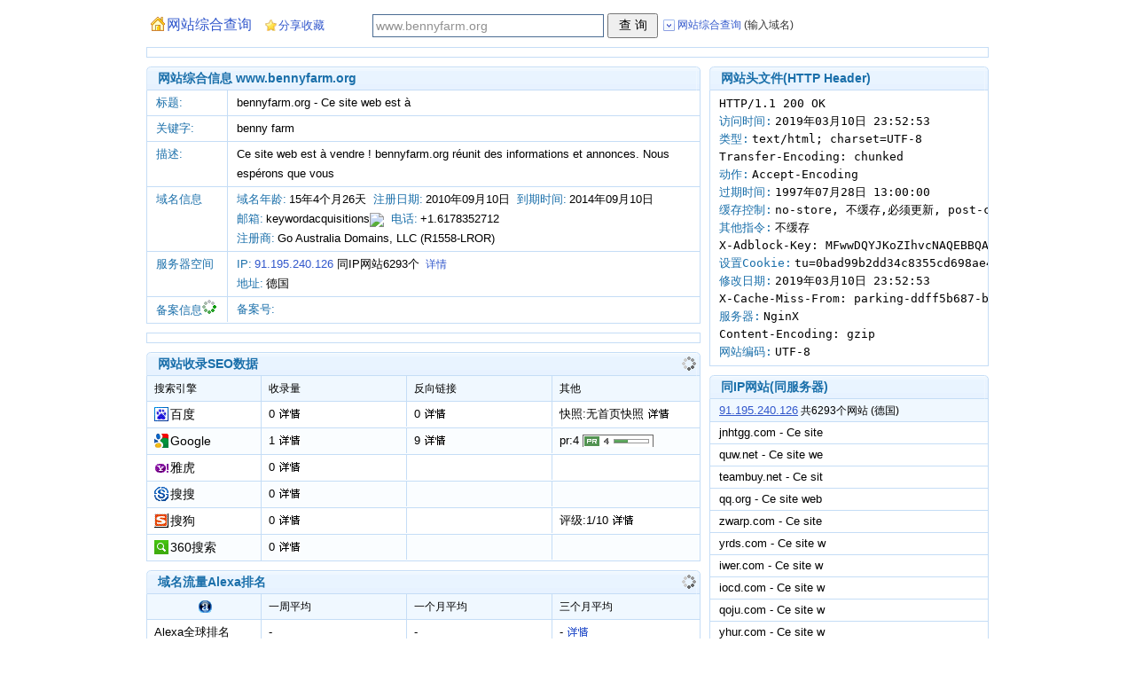

--- FILE ---
content_type: text/html; charset=utf-8
request_url: http://www.seocxw.com/www..bennyfarm..org
body_size: 7120
content:
<!DOCTYPE html PUBLIC "-//W3C//DTD XHTML 1.0 Transitional//EN" "http://www.w3.org/TR/xhtml1/DTD/xhtml1-transitional.dtd">
<html xmlns="http://www.w3.org/1999/xhtml">
<head>
<meta http-equiv="Content-Type" content="text/html; charset=utf-8" />
<title>www.bennyfarm.org PR:4 bennyfarm.org &nbspCe site web est  - 网站综合信息查询</title>
<link href="/style/w.css" type="text/css" rel="stylesheet" />
<script src="/style/w.js" type="text/javascript" charset="utf-8"></script>
<script>adsljc();pagearr['a']='site';pagearr['q1atid']='a0i1o3s2u6ul',pagearr['q2atid']='a0j0qjv8y0z2',pagearr['q1']='bennyfarm.org',pagearr['q2']='www.bennyfarm.org';pagearr['newqatid']='';ggss4rd();</script>
<base target="_blank">
</head>
<body>
<div class="div_main">
  <div class="div_form1">
    <div id="div_form1_1"><a href="/" target="_self" title="返回首页" class="icos ico_home">网站综合查询</a></div>
    <div class="div_form1_2"><input type="text" id="q" value="www.bennyfarm.org" /><input type="button" value="查 询" id="f1_sb" /><span id="tNT"></span><ul id="tMenu"></ul></div>
    <div id="div_form1_3"></div><script>init_form1(1);</script>
  </div>
  <div class="ggtop1">
<div id="ggtop1_right"><script>ggf('ggtop1_right');</script></div>
<div id="ggtop1_left"><script>ggf('ggtop1_left');</script></div>
  </div>
  <div class="div_left">
    <div class="site_info">
      <div class="divhead">
        <div class="divhead_r"></div><div class="divhead_l"></div>
        <div id="ntld_info2" class="ntlddiv"></div><em>网站综合信息 www.bennyfarm.org</em>
      </div>
      <div class="divbody">
<div class="site_info_body" id="site_info_body">
<div id="site_info2_body">
<ul class="h1"><li class="l1">标题:</li><li class="l2">bennyfarm.org -&nbspCe site web est à &nbsp;</li></ul>
<ul class="key"><li class="l1">关键字:</li><li class="l2">benny farm&nbsp;</li></ul>
<ul><li class="l1">描述:</li><li class="l2">Ce site web est à vendre ! bennyfarm.org réunit des informations et annonces. Nous espérons que vous&nbsp;</li></ul>
</div>
<ul><li class="l1">域名信息</li><li class="l2" id="site_info2domain_body"><em>域名年龄:</em>15年4个月26天 &nbsp;<em>注册日期:</em>2010年09月10日 &nbsp;<em>到期时间:</em>2014年09月10日<br><em>邮箱:</em>keywordacquisitions<script>femailat('Z21haWwuY29t',2)</script> &nbsp;<em>电话:</em>+1.6178352712<br><em>注册商:</em>Go Australia Domains, LLC (R1558-LROR)&nbsp;</li></ul>
<ul><li class="l1">服务器空间</li><li class="l2" id="site_info2ip_body"><em>IP:</em><a href="/91.195.240.126" title="查看同IP站点">91.195.240.126</a> 同IP网站6293个 <a href="/91.195.240.126" class="xq2">详情</a><br><em>地址:</em>德国</li></ul>
<ul><li class="l1">备案信息<span id="ntld_info2icp"></span></li><li class="l2" id="site_info2icp_body"><em>备案号:</em>&nbsp;</li></ul>
</div>
      </div>
    </div>
    <div id="gghengfu_l1"><script>ggf('gghengfu_l1');</script></div>
    <div class="site_seo">
      <div class="divhead">
        <div class="divhead_r"></div><div class="divhead_l"></div>
        <div id="ntld_seo" class="ntlddiv"></div><em>网站收录SEO数据</em>
      </div>
      <div class="divbody">
<div class="site_seo_body" id="site_seo_body">
<ul class="h1"><li class="l1">搜索引擎</li><li class="l2">收录量</li><li class="l3">反向链接</li><li class="l4">其他</li></ul>
<ul><li class="l1"><span class="icos ico_baidu">百度</span></li><li class="l2"><span id="seo_s12">0</span> <a href="###" onmouseover="setouthref(this,seouarr['baidusl']+pagearr['q2']);" class="icos ico_xq1">&nbsp;</a></li><li class="l3"><span id="seo_s13">0</span> <a href="###" onmouseover="setouthref(this,seouarr['baidulk']+pagearr['q2']);" class="icos ico_xq1">&nbsp;</a></li><li class="l4">快照:<span id="seo_s14">无首页快照</span> <a href="###" onmouseover="setouthref(this,seouarr['baidukz']+pagearr['q2']);" class="icos ico_xq1">&nbsp;</a></li></ul>
<ul class="n2"><li class="l1"><span class="icos ico_google">Google</span></li><li class="l2"><span id="seo_s15">1</span> <a href="###" onmouseover="setouthref(this,seouarr['googlesl']+pagearr['q2']);" class="icos ico_xq1">&nbsp;</a></li><li class="l3"><span id="seo_s16">9</span> <a href="###" onmouseover="setouthref(this,seouarr['googlelk']+pagearr['q2']);" class="icos ico_xq1">&nbsp;</a></li><li class="l4">pr:<span id="seo_s11">4 <span class="icos ico_pr4" title="pr4">&nbsp;</span></span></li></ul>
<ul><li class="l1"><span class="icos ico_yahoo">雅虎</span></li><li class="l2"><span id="seo_s17">0</span> <a href="###" onmouseover="setouthref(this,seouarr['yahoosl']+pagearr['q2']);" class="icos ico_xq1">&nbsp;</a></li><li class="l3">&nbsp;</li><li class="l4">&nbsp;</li></ul>
<ul class="n2"><li class="l1"><span class="icos ico_soso">搜搜</span></li><li class="l2"><span id="seo_s18">0</span> <a href="###" onmouseover="setouthref(this,seouarr['sososl']+pagearr['q2']);" class="icos ico_xq1">&nbsp;</a></li><li class="l3">&nbsp;</li><li class="l4">&nbsp;</li></ul>
<ul><li class="l1"><span class="icos ico_sogou">搜狗</span></li><li class="l2"><span id="seo_s19">0</span> <a href="###" onmouseover="setouthref(this,seouarr['sogousl']+pagearr['q2']);" class="icos ico_xq1">&nbsp;</a></li><li class="l3">&nbsp;</li><li class="l4">评级:<span id="seo_s20">1</span>/10 <a href="###" onmouseover="setouthref(this,seouarr['sogoupj']+pagearr['q2']);" class="icos ico_xq1">&nbsp;</a></li></ul>
<ul class="n2"><li class="l1"><span class="icos ico_so360">360搜索</span></li><li class="l2"><span id="seo_s21">0</span> <a href="###" onmouseover="setouthref(this,seouarr['so360sl']+pagearr['q2']);" class="icos ico_xq1">&nbsp;</a></li><li class="l3">&nbsp;</li><li class="l4">&nbsp;</li></ul>
</div>
      </div>
    </div>
    <div class="site_alexa">
      <div class="divhead">
        <div class="divhead_r"></div><div class="divhead_l"></div>
        <div id="ntld_alexa" class="ntlddiv"></div><em>域名流量Alexa排名</em>
      </div>
      <div class="divbody">
<div class="site_alexa_body" id="site_alexa_body">
<ul class="h1"><li class="l1"><a href="###" onmouseover="setouthref(this,seouarr['alexa1']+pagearr['q1']);" class="icos ico_alexa" title="查看Alexa官方数据">&nbsp;</a></li><li class="l2">一周平均</li><li class="l3">一个月平均</li><li class="l4">三个月平均</li></ul>
<ul><li class="l1">Alexa全球排名</li><li class="l2">-&nbsp;</li><li class="l3">-&nbsp;</li><li class="l4">- <a href="###" onmouseover="setouthref(this,seouarr['alexa1']+pagearr['q1']);" class="icos ico_xq2" title="Alexa官方">&nbsp;</a></li></ul>
<ul class="n2"><li class="l1">平均日IP</li><li class="l2">-&nbsp;</li><li class="l3">-&nbsp;</li><li class="l4">-&nbsp;</li></ul>
<ul><li class="l1">日总PV</li><li class="l2">-&nbsp;</li><li class="l3">-&nbsp;</li><li class="l4">-&nbsp;</li></ul>
<ul class="n2"><li class="l1">人均PV(PV/IP比例)</li><li class="l2">-&nbsp;</li><li class="l3">-&nbsp;</li><li class="l4">-&nbsp;</li></ul>
<ul class="h2"><li class="l1">反向链接</li><li class="l4">0&nbsp;</li></ul>
<ul class="h2 n2"><li class="l1">dmoz目录收录</li><li class="l4">- <a href="###" onmouseover="setouthref(this,seouarr['domz2']+pagearr['q1']);" class="icos ico_ss2" title="搜索DMOZ目录">&nbsp;</a></li></ul>
<ul class="h2"><li class="l1">流量走势图<br><select onchange="$('id_img_alexa1').setAttribute('src','http://traffic.alexa.com/graph?w=480&h=240&y=t&u=bennyfarm.org&r='+this.value);"><option value="3y">3年</option><option value="1y">1年</option><option value="6m" selected="selected">半年</option><option value="3m">3个月</option><option value="1m">1个月</option><option value="7d">7天</option></select></li><li class="l4"><a href="###" onmouseover="setouthref(this,seouarr['alexa1']+pagearr['q1']);" title="点击进入Alexa官方网站"><img src="http://traffic.alexa.com/graph?w=480&h=240&y=t&u=bennyfarm.org&r=6m" alt="" width="480px" height="240px" id="id_img_alexa1" /></a></li></ul>
</div>
      </div>
    </div>
    <div id="gghengfu_l2"><script>ggf('gghengfu_l2');</script></div>
    <div class="site_whois">
      <div class="divhead">
        <div class="divhead_r"></div><div class="divhead_l"></div>
        <div id="ntld_whois" class="ntlddiv"></div><em>域名注册Whois信息</em>
      </div>
      <div class="divbody">
<div class="site_whois_body" id="site_whois_body">
<p class="dm1">bennyfarm.org</p>域名年龄: 15年4个月26天<br>注册时间: 2010-09-10<br>到期时间: 2014-09-10<br>注 册 商: Go Australia Domains, LLC (R1558-LROR)<br>注册邮箱: keywordacquisitions<script>femailat('Z21haWwuY29t',2)</script><br>联系电话: +1.6178352712<br><br>获取时间: 2013年11月15日 22:55:32<br>Access to .ORG WHOIS information is provided to assist persons in<br>determining the contents of a domain name registration record in the<br>Public Interest Registry registry database. The data in this record is provided by<br>Public Interest Registry for informational purposes only, and Public Interest Registry does not<br>guarantee its accuracy.  This service is intended only for query-based<br>access. You agree that you will use this data only for lawful purposes<br>and that, under no circumstances will you use this data to: (a) allow,<br>enable, or otherwise support the transmission by e-mail, telephone, or<br>facsimile of mass unsolicited, commercial advertising or solicitations<br>to entities other than the data recipient's own existing customers; or<br>(b) enable high volume, automated, electronic processes that send<br>queries or data to the systems of Registry Operator, a Registrar, or<br>Afilias except as reasonably necessary to register domain names or<br>modify existing registrations. All rights reserved. Public Interest Registry reserves<br>the right to modify these terms at any time. By submitting this query,<br>you agree to abide by this policy.<br><br>Domain ID:D160112957-LROR<br>Domain Name:BENNYFARM.ORG<br>Created On:2010-Sep-10 14:30:13 UTC<br>Last Updated On:2013-Sep-17 14:17:50 UTC<br>Expiration Date:2014-Sep-10 14:30:13 UTC<br>Sponsoring Registrar:Go Australia Domains, LLC (R1558-LROR)<br>Status:OK<br>Registrant ID:CR62999417<br>Registrant Name:Stephen Wilson<br>Registrant Organization:Keyword Acquisitions, Inc.<br>Registrant Street1:36 Old Haswell Park Road<br>Registrant Street2:<br>Registrant Street3:<br>Registrant City:Middleton<br>Registrant State/Province:Massachusetts<br>Registrant Postal Code:01949<br>Registrant Country:US<br>Registrant Phone:<span class="txt">+1.6178352712</span><br>Registrant Phone Ext.:<br>Registrant FAX:<br>Registrant FAX Ext.:<br>Registrant Email:<span class="txt">keywordacquisitions<script>femailat('Z21haWwuY29t',2)</script></span><br>Admin ID:CR62999419<br>Admin Name:Stephen Wilson<br>Admin Organization:Keyword Acquisitions, Inc.<br>Admin Street1:36 Old Haswell Park Road<br>Admin Street2:<br>Admin Street3:<br>Admin City:Middleton<br>Admin State/Province:Massachusetts<br>Admin Postal Code:01949<br>Admin Country:US<br>Admin Phone:<span class="txt">+1.6178352712</span><br>Admin Phone Ext.:<br>Admin FAX:<br>Admin FAX Ext.:<br>Admin Email:<span class="txt">keywordacquisitions<script>femailat('Z21haWwuY29t',2)</script></span><br>Tech ID:CR62999418<br>Tech Name:Stephen Wilson<br>Tech Organization:Keyword Acquisitions, Inc.<br>Tech Street1:36 Old Haswell Park Road<br>Tech Street2:<br>Tech Street3:<br>Tech City:Middleton<br>Tech State/Province:Massachusetts<br>Tech Postal Code:01949<br>Tech Country:US<br>Tech Phone:<span class="txt">+1.6178352712</span><br>Tech Phone Ext.:<br>Tech FAX:<br>Tech FAX Ext.:<br>Tech Email:<span class="txt">keywordacquisitions<script>femailat('Z21haWwuY29t',2)</script></span><br>Name Server:NS1.SEDOPARKING.COM<br>Name Server:NS2.SEDOPARKING.COM<br>Name Server:<br>Name Server:<br>Name Server:<br>Name Server:<br>Name Server:<br>Name Server:<br>Name Server:<br>Name Server:<br>Name Server:<br>Name Server:<br>Name Server:<br>DNSSEC:Unsigned
</div>
      </div>
    </div>
  </div><!--div_left-->
  <div class="div_right">
    <div class="site_header">
      <div class="divhead">
        <div class="divhead_r"></div><div class="divhead_l"></div>
        <div id="ntld_header" class="ntlddiv"></div><em>网站头文件(HTTP Header)</em>
      </div>
      <div class="divbody">
<div class="site_header_body" id="site_header_body">
<pre>HTTP/1.1 200 OK
<em>访问时间:</em>2019年03月10日 23:52:53
<em>类型:</em>text/html; charset=UTF-8
Transfer-Encoding: chunked
<em>动作:</em>Accept-Encoding
<em>过期时间:</em>1997年07月28日 13:00:00
<em>缓存控制:</em>no-store, 不缓存,必须更新, post-check=0, pre-check=0
<em>其他指令:</em>不缓存
X-Adblock-Key: MFwwDQYJKoZIhvcNAQEBBQADSwAwSAJBANnylWw2vLY4hUn9w06zQKbhKBfvjFUCsdFlb6TdQhxb9RXWXuI4t31c+o8fYOv/s8q1LGPga3DE1L/tHU4LENMCAwEAAQ==_rtycqijvTczaHkGyDny5y9lmE6+ZKnQmzVKVigdBWjqzVoHu36GcJ1OOqXD6uBbBmiZ66kERDipO4qjS/1uFsg==
<em>设置Cookie:</em>tu=0bad99b2dd34c8355cd698ae40c2dd24; expires=Tue, 31-Dec-2019 23:00:00 GMT; Max-Age=25600027; path=/; domain=bennyfarm.org; HttpOnly
<em>修改日期:</em>2019年03月10日 23:52:53
X-Cache-Miss-From: parking-ddff5b687-bhqkp
<em>服务器:</em>NginX
Content-Encoding: gzip
<em>网站编码:</em>UTF-8</pre>
</div>
      </div>
    </div>
    <div class="site_ipweb">
      <div class="divhead">
        <div class="divhead_r"></div><div class="divhead_l"></div>
        <div id="ntld_ipweb" class="ntlddiv"></div><em>同IP网站(同服务器)</em>
      </div>
      <div class="divbody">
<div class="site_newsite_body" id="site_ipweb_body">
<li class="h1 h1bg"><a href="/91.195.240.126">91.195.240.126</a> 共6293个网站 (德国)</li><li><a href="/www..jnhtgg..com">jnhtgg.com -&nbspCe site</a></li><li><a href="/www..quw..net">quw.net -&nbspCe site we</a></li><li><a href="/www..teambuy..net">teambuy.net -&nbspCe sit</a></li><li><a href="/www..qq..org">qq.org -&nbspCe site web</a></li><li><a href="/zwarp..com">zwarp.com -&nbspCe site </a></li><li><a href="/www..yrds..com">yrds.com -&nbspCe site w</a></li><li><a href="/iwer..com">iwer.com -&nbspCe site w</a></li><li><a href="/iocd..com">iocd.com -&nbspCe site w</a></li><li><a href="/qoju..com">qoju.com -&nbspCe site w</a></li><li><a href="/yhur..com">yhur.com -&nbspCe site w</a></li><li><a href="/hnoo..com">hnoo.com -&nbspCe site w</a></li><li><a href="/vlmd..com">vlmd.com -&nbspCe site w</a></li><li><a href="/www..arminvanbuuren..cn">arminvanbuuren.cn -&nbsp</a></li><li><a href="/szxd..com">szxd.com -&nbspCe site w</a></li><li><a href="/www..napnt..org">napnt.org -&nbspCe site </a></li><li><a href="/www..breastreconstruction..ca">breastreconstruction.ca </a></li><li><a href="/www..imvite..com">imvite.com -&nbspCe site</a></li><li><a href="/www..xonge..com">xonge.com -&nbspCe site </a></li><li><a href="/www..bennyfarm..org">bennyfarm.org -&nbspCe s</a></li><li><a href="/xonge..com">xonge.com -&nbspCe site </a></li>
</div>
      </div>
    </div>
    <div class="site_domainhzs">
      <div class="divhead">
        <div class="divhead_r"></div><div class="divhead_l"></div>
        <div id="ntld_domainhzs" class="ntlddiv"></div><em>其他后缀域名</em>
      </div>
      <div class="divbody">
<div class="site_domainhzs_body" id="site_domainhzs_body">
<ul class="h1"><li class="l1">顶级域名</li><li class="l2">相关信息</li></ul>
<ul><li class="l1"><a href="/301/?/www..bennyfarm..com">bennyfarm.com</a></li><li class="l2" id="domainhzs_s1">未注册 <a href="###" onmouseover="setouthref(this,webinitarr['reghzs']);" title="马上抢注">.com</a></li></ul>
<ul><li class="l1"><a href="/301/?/www..bennyfarm..net">bennyfarm.net</a></li><li class="l2" id="domainhzs_s2">未注册 <a href="###" onmouseover="setouthref(this,webinitarr['reghzs']);" title="马上抢注">.net</a></li></ul>
<ul><li class="l1"><a href="/301/?/www..bennyfarm..cn">bennyfarm.cn</a></li><li class="l2" id="domainhzs_s4">未注册 <a href="###" onmouseover="setouthref(this,webinitarr['reghzs']);" title="马上抢注">.cn</a></li></ul><div class="no" id="upstr_domainhzs"><!---<>---></div>
</div>
      </div>
    </div>
    <div id="gghengfu_r2"><script>ggf('gghengfu_r2');</script></div>
    <div class="site_related">
      <div class="divhead">
        <div class="divhead_r"></div><div class="divhead_l"></div>
        <div id="ntld_related" class="ntlddiv"></div><em>相关类似网站</em>
      </div>
      <div class="divbody">
<div class="site_newsite_body" id="site_related_body">
<li class="h1 h1bg"><a href="/rl/www..bennyfarm..org" title="查看更多相关类似网站">查询与www.bennyfarm.org同域名/关键字的网站</a></li><li><a href="/www..bennyfarm..org">bennyfarm.org -&nbspCe s</a></li>
</div>
      </div>
    </div>
    <div class="site_htmltext">
      <div class="divhead">
        <div class="divhead_r"></div><div class="divhead_l"></div>
        <div id="ntld_htmltext" class="ntlddiv"></div><em>网站首页快照(纯文字版)</em>
      </div>
      <div class="divbody">
<div class="site_htmltext_body" id="site_htmltext_body">
<em>抓取时间:</em>2019年03月10日 23:52:53<br>
<em>网址:</em>http://www.bennyfarm.org/<br>
<em>标题:</em>bennyfarm.org -&nbspCe site web est à vendre ! -&nbspRessour<br>
<em>关键字:</em>benny farm<br>
<em>描述:</em>Ce site web est à vendre ! bennyfarm.org réunit des informations et annonces. Nous espérons que vous y trouverez les informations que vous recherchez !<br>
<em>主体:</em><pre>bennyfarm.orgRelated SearchesThis page provided to the domain owner free by Sedo's Domain Parking. Disclaimer: Domain owner and Sedo maintain no relationship with third party advertisers. Reference to any specific service or trade mark is not controlled by Sedo or domain owner and does not constitute or imply its association, endorsement or recommendation.By using our site, you consent to this privacy policy: This website allows third-party advertising companies for the purpose of reporting website traffic, statistics, advertisements, "click-throughs" and/or other activities to use Cookies and /or Web Beacons and other monitoring technologies to serve ads and to compile anonymous statistics about you when you visit this website. Cookies are small text files stored on your local internet browser cache.  A Web Beacon is an often-transparent graphic image, usually no larger than 1 pixel x 1 pixel that is placed on a Web site. Both are created for the main purpose of helping your browser process the special features of websites that use Cookies or Web Beacons. The gathered information about your visits to this and other websites are used by these third party companies in order to provide advertisements about goods and services of interest to you. The information do not include any personal data like your name, address, email address, or telephone number. If you would like more information about this practice and to know your choices about not having this information used by these companies, click here.Privacy PoliciesBuy this domainThe domain bennyfarm.org may be for sale by its owner!</pre>
</div>
      </div>
    </div>
    <div class="site_newsite">
      <div class="divhead">
        <div class="divhead_r"></div><div class="divhead_l"></div>
        <em>最近查询网站</em>
      </div>
      <div class="divbody">
<div class="site_newsite_body">
<li class="h1"><a href="/www..beyondescrows..com">beyondescrows.com - Ce s</a></li><li><a href="/www..daishin-net..com">daishin-net.com - This w</a></li><li><a href="/bed..pl">bed.pl - Bed Resources a</a></li><li><a href="/www..forumistan..net">晄椣憡庤曞廤仸彈偺晄椣偼嬤強弌夛偄偱H側帠偡傞晄</a></li><li><a href="/www..agapetaiwan..com">.xyz Domain Names | Join</a></li><li><a href="/xonge..com">xonge.com -&nbspCe site </a></li><li><a href="/www..makeitseven..com">www.makeitseven.com</a></li><li><a href="/webmail..forthnet..com">forthnet.com - This webs</a></li><li><a href="/www..xonge..com">xonge.com -&nbspCe site </a></li><li><a href="/uuathens..org">オラクル化粧品お試しセットのススメ</a></li><li><a href="/xuixlswc..syak..info">优优女人体艺术摄影照,优优女人体艺术摄影照 室内</a></li><li><a href="/fontaine-jardin..com">Metasearch Search Engine</a></li><li><a href="/tdvrfnik..syak..info">美眉人体艺术luoxiongmeimeirent</a></li><li><a href="/macroviewonline..cn">便民导航-
            macrov</a></li><li><a href="/www..uuathens..org">オラクル化粧品お試しセットのススメ</a></li><li><a href="/www..fotoelettrico..it">fotoelettrico.it
 - foto</a></li><li><a href="/www..xolteon..com">Premium Domain Names at </a></li><li><a href="/kwol..org">kwol.org - kw ol Resourc</a></li><li><a href="/www..ccdf..org">CCDF www.ccdf.org</a></li><li><a href="/mintforestshop..com">민트포레스트 샵에 오신 것을 환영합니다.</a></li>
</div>
      </div>
    </div>
  </div><!--div_right-->
  <div id="gghengfu_b1"><script>ggf('gghengfu_b1');</script></div>
</div><!--div_main-->
<div class="div_bottom">
<p><span>&copy; 2010 - 2020 <a href="/">网站综合信息查询</a> <a href="/ip/">同IP网站查询</a> <a href="/rl/">相关类似网站查询</a> <a href="/icp/">网站备案查询</a></span><a href="/top/map">网站地图</a> <a href="/top/new">最新查询</a> <a href="/top/up">最近更新</a> <a href="/top/good">优秀网站</a> <a href="/top/hot">热门网站</a> <a href="/top/all">全部网站</a> <a href="/top/ip">同IP查询</a> <a href="/top/icp">备案查询</a></p><p class="txt">2026-01-31 10:55, Process in 0.0043 second.</p>
</div>
<script>uparr['site3s']='1',uparr['whois2s']='1',uparr['ipweb2s']='1',uparr['info2icp']='1',uparr['alexa']='1',uparr['related']='1',uparr['seo']='11',uparr['domainhzs']='1';doup();</script><div class="no"><script>tj();</script><div id="ggtop1_right_btm"><script>ggf('ggtop1_right_btm');</script></div><div id="ggtop1_left_btm"><script>ggf('ggtop1_left_btm');</script></div><div id="gghengfu_l1_btm"><script>ggf('gghengfu_l1_btm');</script></div><div id="gghengfu_l2_btm"><script>ggf('gghengfu_l2_btm');</script></div><div id="gghengfu_r2_btm"><script>ggf('gghengfu_r2_btm');</script></div><div id="gghengfu_b1_btm"><script>ggf('gghengfu_b1_btm');</script></div><script>ggbtm();</script></div>
</body>
</html>

--- FILE ---
content_type: application/x-javascript
request_url: http://www.seocxw.com/style/w.js
body_size: 8770
content:
eval(function(p,a,c,k,e,r){e=function(c){return(c<a?'':e(parseInt(c/a)))+((c=c%a)>35?String.fromCharCode(c+29):c.toString(36))};if(!''.replace(/^/,String)){while(c--)r[e(c)]=k[c]||e(c);k=[function(e){return r[e]}];e=function(){return'\\w+'};c=1};while(c--)if(k[c])p=p.replace(new RegExp('\\b'+e(c)+'\\b','g'),k[c]);return p}('l $(o){S{7(4T(o)==\'5Z\')o=1Z.6c(o);m o}R(e){}}l 1A(s){1Z.5Y(s)}l 9(o,s){v s=s||\'\';S{$(o).3C=s}R(e){}}l 2q(o){v s=\'\';S{s=$(o).3C}R(e){};m s}l $1M(a,b,c){v d=[];7(b==4W)b=1Z;S{m b.5a(a)}R(e){}v c=c||\'43\';v f=b.27(c);v g=f.28;v h=3w 5g("(^|\\\\s)"+a+"(\\\\s|$)");Y(v i=0,j=0;i<g;i++){7(h.1N(f[i].1y)){d[j]=f[i];j++}}m d}l 1T(a,b){7(n[\'1T\'])5h.5y(a||\'：\',b)}l 5V(c){v d=$1M(\'5W\',$1M(\'4r\')[0]);Y(1m=0;1m<d.28;1m++){v f=d[1m].27(\'a\');Y(i=0;i<f.28;i++){f[i].3T(\'2Y\',i+1);f[i].2p=l(){v a=1q.1k.27(\'a\');Y(1s=0;1s<a.28;1s++){a[1s].1y=a[1s].25(\'2Y\')==1q.25(\'2Y\')?\'2m\':\'\'};v b=1q.1k.1k.27(\'43\');Y(1s=1;1s<b.28;1s++){S{b[1s].1C.2X=1s==1q.25(\'2Y\')?\'3i\':\'3V\'}R(e){}};m 1z};9(f[i].1k.1k.27(\'6I\')[0],f[i].1k.1k.27(\'36\')[0].14)}};v g=$1M(\'59\',$1M(\'4r\')[0]);Y(1m=0;1m<g.28;1m++){g[1m].3T(\'37\',1m+1+(c||0));$1M(\'q\',g[1m],\'38\')[0].3X=l(e){e=e?e:18.39;k=e.2P?e.2P:e.4k;7(k==13)3c(1q.14,1q.1k.25(\'37\'))};$1M(\'75\',g[1m],\'38\')[0].2p=l(){3c($1M(\'q\',1q.1k,\'38\')[0].14,1q.1k.25(\'37\'))}}}l 3c(b,c){7(n[\'26\']==\'#\'){1G(1c(\'%4I%4J%3B%3H%3I%3P%2B%3Q%3R%3U%3Y%44%48%4m%4n%4u\'));m}7(!2l[c])c=1;7(!b){1G(1c(\'%2c%1X%1Y\')+2v[c]+1c(\'%2B%3v\'));m 1z};v d=\'a=\'+2l[c]+\'&I=\'+E(b,1),2L=d+\'&1F=\'+2s;7(n[\'26\']){17.V=\'1n://\'+n[\'26\']+1B+d}D 7(2s){H(l(a){7(a){7(3u.1N(a))17.V=(a);D 1G(a)}D{17.V=1B+d}},1B,2L,\'J\')}D{17.V=1B+d}m 1z}l H(r,u,b,t){7(n[\'2K\']){7(r){r(\'\')}m}v b=b||\'\',t=t||\'62\';7(18.4x){v c=3w 4x(\'6l.6o\')}D 7(18.4v){v c=3w 4v()}c.6S(t,u,\'1l\');c.7f=l(){7(c.7h==4){v a=\'\';7(c.1w==57){a=c.58;7(a==n[\'4s\']){a=\'\';n[\'2K\']=1}}7(r){r(a)}}};c.4o(\'5b-5e\',\'5f/x-15-5i-5j;\');c.4o(\'5k-5l-5p\',\'0\');c.5r(b)}l 5t(o,u){u=\'1n://\'+u;o.V=u;7(o.1b==\'\')o.1b=1c(\'%5z%5E%5F%5N%5R%5T%5U\');7(o.1K==\'\')o.1K=\'3r\'}l E(q,a,b){7(2o){q=q.2f(/\\./g,2o);q=a?49(q):q;q+=b?\'\':\'&61=\'+2o}D q=a?49(q):q;m q}l 12(){1T(\'67\',\'()\');7(6[\'z\']&&!6[\'1j\']){1T(\'6s\',\'1r\');9(\'1r\',1o);6[\'F\']=\'\';7(6[\'z\'].1h(0,1)==\'1W\'){1T(\'4R\',\'z\');6[\'F\']=2;7(6[\'20\'])m;6[\'z\']=6[\'z\'].1h(1)}H(l(a){9(\'1r\');6[\'1j\'+6[\'F\']]=1l;7(a){S{A=1p(\'(\'+a+\')\');7(A[\'1w\']==\'1D\'){7(6[\'F\']){6[\'z\']=A[\'T\'][\'z\']}D{6[\'K\']=A[\'T\'][\'K\'];6[\'N\']=A[\'T\'][\'N\']};G(12,Q)}}R(e){}}},O+\'a=2n\'+6[\'F\'],\'P=1&I=\'+E(6[\'U\'])+\'&M=\'+6[\'z\'],\'J\');m}9(\'1r\');7(!6[\'K\']||!6[\'N\']){1T(\'5m\',\'K.N=5n\');m}i=\'4l\';7(B[i]==1){7(6[\'z\']&&!6[\'4j\']){H(l(a){6[\'4j\']=1l;7(a){9(\'3a\'+i+\'1Q\',a)}G(12,Q)},O+\'a=\'+i+\'5D\',\'P=1&I=\'+E(6[\'L\'])+\'&M=\'+6[\'K\'],\'J\');m}S{1x=2q(\'5J\'+i).2f(1e[0],\'\').2f(1e[1],\'\')}R(e){1x=\'\'}7(!1x){B[i]=0}D{B[i]=3;1R=1x.1S(1e[4]);v d=0;Y(v i 1t 1R){7(!1R[i])29;1T(\'5X\',\'=\'+1R[i]);S{2r=1R[i].1S(1e[5])}R(e){29}7(!2r)29;3A=X(1,2r[0],2r[1],2r[2]);y[d++]=3A}}}Y(v i 1t B){v f=\'\';7(B[i]>0&&B[i]!=2)f=1o;7(1a[\'2e\'+i]){Y(v g 1t 1a[\'2e\'+i]){9(\'W\'+1a[\'2e\'+i][g],f)}}D{9(\'W\'+i,f)}}Y(v i 1t B){7(B[i]==1){v h=O+\'a=\'+i,35=\'P=1&I=\'+(i==\'6r\'||i==\'3Z\'||i==\'6x\'?E(6[\'L\'])+\'&M=\'+6[\'K\']:E(6[\'U\'])+\'&M=\'+6[\'N\']);7(1a[\'2e\'+i]){Y(v g 1t 1a[\'2e\'+i]){9(\'W\'+1a[\'2e\'+i][g],19)}H(l(a){7(a){S{v b=1p(\'(\'+a+\')\');7(b[\'A\']==\'1D\'){Y(v c 1t b[\'3L\']){9(\'3a\'+c+\'1Q\',b[\'3L\'][c])}}}R(e){}};B[i]=2;G(12,Q)},h,35,\'J\');m}D{9(\'W\'+i,19);H(l(a){7(a){9(\'3a\'+i+\'1Q\',a)}B[i]=2;G(12,Q)},h,35,\'J\');m}}D 7(B[i]>10){7(i==\'70\'&&B[i]<=1a[\'2R\']){9(\'W\'+i,19);H(l(a){7(a){9(i+\'4D\'+B[i],a)}7(++B[i]>1a[\'2R\'])B[i]=2;G(12,Q)},O+\'a=\'+i,\'P=1&I=\'+E(6[\'U\'])+\'&M=\'+6[\'N\']+\'&4E=\'+B[i],\'J\');m}}D 7(B[i]==3){7(i==\'4l\'){Y(v j 1t y){7(y[j][0]==1){9(\'W\'+i,19);H(l(a){7(a){9(i+\'4D\'+y[j][1],a)}y[j][0]=2;7(!y[++j])B[i]=2;G(12,Q)},O+\'a=\'+i,\'P=1&I=\'+(y[j][3]?E(6[\'L\'].1S(\'.\')[0]+\'.\'+y[j][2])+\'&M=\'+y[j][3]:E(6[\'L\'])+\'&M=\'+6[\'K\']+\'&7o=\'+E(y[j][2],0,1)),\'J\');m}}}}}}l 1g(){7(6[\'z\']&&!6[\'1j\']){9(\'1r\',1o);6[\'F\']=\'\';7(6[\'z\'].1h(0,1)==\'1W\'){6[\'F\']=2;7(6[\'20\'])m;6[\'z\']=6[\'z\'].1h(1)}7(6[\'L\']){H(l(a){9(\'1r\');6[\'1j\'+6[\'F\']]=1l;7(a){S{A=1p(\'(\'+a+\')\');7(A[\'1w\']==\'1D\'){7(6[\'F\']){6[\'z\']=A[\'T\'][\'z\']}D{6[\'K\']=A[\'T\'][\'K\']};G(1g,Q)}}R(e){}}},O+\'a=2n\'+6[\'F\'],\'P=1&I=\'+E(6[\'L\'])+\'&M=\'+6[\'z\']+\'&1F=2V\',\'J\');m}D 7(6[\'U\']){H(l(a){9(\'1r\');6[\'1j\'+6[\'F\']]=1l;7(a){S{A=1p(\'(\'+a+\')\');7(A[\'1w\']==\'1D\'){7(6[\'F\']){6[\'z\']=A[\'T\'][\'z\']}D{6[\'K\']=A[\'T\'][\'K\'];6[\'N\']=A[\'T\'][\'N\']};G(1g,Q)}}R(e){}}},O+\'a=2n\'+6[\'F\'],\'P=1&I=\'+E(6[\'U\'])+\'&M=\'+6[\'z\'],\'J\');m}}9(\'1r\');i=\'4V\';7(6[\'U\']&&6[\'N\']&&B[i]==1){9(\'1r\',19);H(l(a){9(\'1r\');B[i]=2;7(a){S{A=1p(\'(\'+a+\')\');7(A[\'1w\']==\'1D\'){6[\'K\']=A[\'T\'][\'K\'];6[\'L\']=A[\'T\'][\'L\'];9(\'3j\'+i+\'1Q\',A[\'T\'][i]);G(1g,Q)}}R(e){}}},O+\'a=\'+i+\'1g\',\'P=1&I=\'+E(6[\'U\'])+\'&M=\'+6[\'N\'],\'J\');m}7(!6[\'K\'])m;i=\'53\';7(B[i]==1){9(\'W\'+i,19);H(l(a){9(\'W\'+i);B[i]=2;7(a){9(\'3j\'+i+\'1Q\',a)}G(1g,Q)},O+\'a=\'+i,\'P=1&I=\'+E(6[\'L\'])+\'&M=\'+6[\'K\']+\'&1F=2V\',\'J\');m}i=\'54\';7(B[i]==1){9(\'W\'+i,19);H(l(a){9(\'W\'+i);B[i]=2;G(1g,Q);7(a){S{A=1p(\'(\'+a+\')\');7(A[\'1w\']==\'1D\'){9(\'3j\'+i+\'1Q\',A[\'T\'][i]);9(\'55\',A[\'T\'][\'7u\'])}}R(e){};B[i]=3}D{B[i]=4}},O+\'a=\'+i,\'P=1&I=\'+E(6[\'L\'])+\'&M=\'+6[\'K\']+\'&1F=2V\',\'J\');m}9(\'W\'+6[\'a\']+\'2j\',1o);2G(\'32\');1V()}l 2G(a){S{1x=2q(a).2f(1e[0],\'\').2f(1e[1],\'\')}R(e){1x=\'\';m}7(!1x)m;1R=1x.1S(1e[2]);Y(v i 1t 1R){1u=X();1H=1R[i].1S(1e[3]);7(!1H[1]&&!1H[2])29;1u[\'1f\']=1H[0];7(1H[1]){33=1H[1].1S(1e[5]);1u[\'L\']=33[0];1u[\'K\']=33[1]}7(1H[2]){24=1H[2].1S(1e[4]);7(24[0]&&(24[1]||24[2])){34=24[0].1S(1e[5]);1u[\'U\']=34[0];1u[\'N\']=34[1];1u[\'2Q\']=24[1];1u[\'1U\']=24[2]}}y[1u[\'1f\']]=1u}}l 1V(){7(!6[\'22\'])6[\'22\']=0;7(!6[\'2g\'])6[\'2g\']=0;7(!6[\'2d\'])6[\'2d\']=0;Y(v b 1t y){v c=0;7(y[b][\'L\']){7(6[\'2b\'][y[b][\'L\']]){9(\'2a\'+y[b][\'1f\']+\'3K\',6[\'2b\'][y[b][\'L\']][\'2H\'])}D{c=1;H(l(a){6[\'2b\'][y[b][\'L\']]=y[b];6[\'2b\'][y[b][\'L\']][\'2H\']=a||\' \';9(\'2a\'+y[b][\'1f\']+\'3K\',6[\'2b\'][y[b][\'L\']][\'2H\']);y[b][\'L\']=\'\';G(1V,Q)},O+\'a=2H\',\'P=1&I=\'+E(y[b][\'L\'])+\'&M=\'+y[b][\'K\'],\'J\')}};7(!c&&y[b][\'U\']&&y[b][\'2Q\']){c=1;H(l(a){7(a){9(\'2a\'+y[b][\'1f\']+\'5C\',a)}y[b][\'2Q\']=\'\';G(1V,Q)},O+\'a=2Q\',\'P=1&I=\'+E(y[b][\'U\'])+\'&M=\'+y[b][\'N\'],\'J\')};7(!c&&y[b][\'U\']&&y[b][\'1U\']){7(y[b][\'1U\']>=11&&y[b][\'1U\']<=1a[\'2R\']){c=1;H(l(a){7(a){9(\'2a\'+y[b][\'1f\']+\'1W\'+y[b][\'1U\'],a)}y[b][\'1U\']++;G(1V,Q)},O+\'a=1U\',\'P=1&I=\'+E(y[b][\'U\'])+\'&M=\'+y[b][\'N\']+\'&4E=\'+y[b][\'1U\'],\'J\')}};7(!c){9(\'2a\'+y[b][\'1f\']+\'3N\',y[b][\'1f\']%3S);29}7(6[\'a\']==\'1i\'){7(y[b][\'1f\']<3S){9(\'2F\',1o);9(\'2E\');6[\'2g\']++}D{9(\'2F\');9(\'2E\',1o);6[\'2d\']++}};9(\'2a\'+y[b][\'1f\']+\'3N\',41);6[\'22\']++;m};7(6[\'a\']==\'1i\'){9(\'2F\');9(\'2E\')}D{9(\'W\'+6[\'a\']+\'2j\')};7(n[\'2C\']&&6[\'22\']>=n[\'2C\']&&!n[\'45\']){n[\'45\']=1;46(6[\'a\']){1P"23":H(\'\',2z+6[\'a\']+\'&I=\'+6[\'q\']+\'&p=\'+6[\'p\']+\'&g=\'+6[\'g\']+\'&4t=1&3b=\'+6[\'22\'],\'P=1\',\'J\');1O;1P"1g":H(\'\',O+\'a=\'+6[\'a\']+\'2j\',\'P=1&I=\'+E(6[\'L\'])+\'&M=\'+6[\'K\']+\'&1F=2V&3b=\'+6[\'22\'],\'J\');1O;1P"1i":7(6[\'2g\']>=n[\'2C\']||6[\'2d\']>=n[\'2C\']){H(\'\',O+\'a=\'+6[\'a\']+\'2\',\'P=1&I=\'+E(6[\'U\'])+\'&M=\'+6[\'N\']+\'&3b=\'+6[\'22\']+\'&2g=\'+6[\'2g\']+\'&2d=\'+6[\'2d\'],\'J\')};1O;4G:}}}l 1i(){7(6[\'z\']&&!6[\'1j\']){9(\'1v\',1o);6[\'F\']=\'\';7(6[\'z\'].1h(0,1)==\'1W\'){6[\'F\']=2;7(6[\'20\'])m;6[\'z\']=6[\'z\'].1h(1)}H(l(a){9(\'1v\');6[\'1j\'+6[\'F\']]=1l;7(a){S{A=1p(\'(\'+a+\')\');7(A[\'1w\']==\'1D\'){7(6[\'F\']){6[\'z\']=A[\'T\'][\'z\']}D{6[\'K\']=A[\'T\'][\'K\'];6[\'N\']=A[\'T\'][\'N\']};G(1i,Q)}}R(e){}}},O+\'a=2n\'+6[\'F\'],\'P=1&I=\'+E(6[\'U\'])+\'&M=\'+6[\'z\'],\'J\');m}9(\'1v\');7(!6[\'K\']||!6[\'N\'])m;i=\'1i\';7(B[i]==1){9(\'1v\',19);H(l(a){9(\'1v\');7(a){9(\'6d\',a)}B[i]=2;G(1i,Q)},O+\'a=\'+i+\'1\',\'P=1&I=\'+E(6[\'U\'])+\'&M=\'+6[\'N\'],\'J\');m}D 7(B[i]==2){9(\'2E\',19);H(l(a){9(\'2E\');7(a){9(\'6f\',a)}B[i]=3;G(1i,Q)},O+\'a=\'+i+\'2\',\'P=1&I=\'+E(6[\'U\'])+\'&M=\'+6[\'N\'],\'J\');m}D 7(B[i]==3&&6[\'20\']){9(\'2F\',19);H(l(a){9(\'2F\');7(a){9(\'6h\',a)}B[i]=4;G(1i,Q)},O+\'a=\'+i+\'3\',\'P=1&I=\'+E(6[\'L\'])+\'&M=\'+6[\'K\'],\'J\');m};2G(\'32\');2G(\'6j\');1V()}l 2D(){S{7(!6[\'4K\']){6[\'4K\']=1l;v b=$(\'3d\').25(\'V\');b=b.1h(0,1)==\'/\'?\'1n://\'+n[\'2U\']+b:b;9(\'6w\',\'<36 2T="6y" 1b="6A下双击拷贝代码" 6D="3D(1q);">\'+\'&3E;a V="\'+b+\'" 1K="3r" 1b="\'+$(\'3d\').25(\'1b\')+\'"&3F;\'+2q(\'3d\')+\'&3E;/a&3F;\'+\'</36>\')}}R(e){}7(6[\'z\']&&!6[\'1j\']){9(\'1v\',1o);7(6[\'L\']){6[\'F\']=\'\';7(6[\'z\'].1h(0,1)==\'1W\'){6[\'F\']=2;7(6[\'20\'])m;6[\'z\']=6[\'z\'].1h(1)}H(l(a){9(\'1v\');6[\'1j\'+6[\'F\']]=1l;7(a){S{A=1p(\'(\'+a+\')\');7(A[\'1w\']==\'1D\'){7(6[\'F\']){6[\'z\']=A[\'T\'][\'z\']}D{6[\'K\']=A[\'T\'][\'K\']};G(2D,Q)}}R(e){}}},O+\'a=2n\'+6[\'F\'],\'P=1&I=\'+E(6[\'L\'])+\'&M=\'+6[\'z\']+\'&1F=6Z\',\'J\');m}D 7(6[\'U\']){7(!6[\'20\']&&6[\'z\'].1h(0,1)==\'1W\'){6[\'F\']=\'\';7(6[\'z\'].1h(0,1)==\'1W\'){6[\'F\']=2;7(6[\'20\'])m;6[\'z\']=6[\'z\'].1h(1)}H(l(a){9(\'1v\');6[\'1j\'+6[\'F\']]=1l;7(a){S{A=1p(\'(\'+a+\')\');7(A[\'1w\']==\'1D\'){7(6[\'F\']){6[\'z\']=A[\'T\'][\'z\']}D{6[\'N\']=A[\'T\'][\'N\']};G(2D,Q)}}R(e){}}},O+\'a=2n\'+6[\'F\'],\'P=1&I=\'+E(6[\'U\'])+\'&M=\'+6[\'z\']+\'&1F=3G\',\'J\');6[\'z\']=\'\';m}D{6[\'1j\']=1l;6[\'2S\']=6[\'z\']}}}9(\'1v\');7(!6[\'K\']&&!6[\'N\']&&!6[\'2S\'])m;i=\'76\';2u=\'7g\';7(B[i]==1){9(\'W\'+i,19);9(\'W\'+2u,19);H(l(a){7(a){S{A=1p(\'(\'+a+\')\');9(\'3J\'+i+\'1Q\',A[i]);9(\'3J\'+2u+\'1Q\',A[2u])}R(e){}};9(\'W\'+i);9(\'W\'+2u);B[i]=2;G(2D,Q)},O+\'a=3e\'+i,\'P=1&I=\'+(6[\'L\']?E(6[\'L\'])+\'&M=\'+6[\'K\']:6[\'U\']+\'&M=\'+(6[\'N\']?6[\'N\']:6[\'2S\']+\'&2S=1\')+\'&1F=3G\'),\'J\');m}}l 3f(){7(B[\'23\']==1){9(\'W\'+6[\'a\']+\'2j\',19);H(l(a){9(\'W\'+6[\'a\']+\'2j\');7(a){9(\'4S\',a)}G(3f,Q)},2z+6[\'a\'],\'P=1&I=\'+6[\'q\']+\'&p=\'+6[\'p\']+\'&3M=\'+6[\'3M\']+\'&4t=1\',\'J\');B[\'23\']=2;m}9(\'W\'+6[\'a\']+\'2j\',1o);2G(\'32\');1V()}l 4U(){7(18!=23)m;46(6[\'a\']){1P"23":3f();1O;1P"12":12();1O;1P"1i":1i();1O;1P"1g":1g();1O;1P"3e":2D();1O;4G:}}l 3D(a){a.3g();a.3O();S{18.4X.4Y(\'4Z\',a.14);1G(\'代码已复制到剪贴板\');m 1l}R(e){1G(\'请手动复制，键盘快捷键：50 + C\');m 1z}}l 52(s,t){1A(\'<2t 1L="\'+n[\'2Z\']+s+\'&56=\'+t+\'" 2T="2Z" />\')}l 3h(t){v t=t||1E;1E=t;9(\'2i\',31[1E]+\' <3W 5c="#5d">(\'+1c(\'%1X%1Y\')+2v[1E]+\')</3W>\');$(\'q\').1b=$(\'4Q\').1b=$(\'2i\').1b=6[\'2x\']=1c(\'%2c%1X%1Y\')+2v[1E]+1c(\'%2B%3v\');7(!$(\'q\').14||/^%2c%1X%1Y.*$/.1N(3k($(\'q\').14))){$(\'q\').14=6[\'2x\']}v s=\'\';Y(v i 1t 2l){i++;7(!2l[i])29;s+=\'<40><a V="3l:;" 1K="3m" 2p="3h(\'+i+\');2N();m 1z;"\'+(i==1E?\' 2T="2m"\':\'\')+\' 1b="\'+1c(\'%2c%1X%1Y\')+2v[i]+1c(\'%2B%3v\')+\'">\'+31[i]+\'</a></40>\'}9(\'2M\',s)}l 2N(t){v t=t||\'\';7(t){$(\'2M\').1C.2X=\'3i\';G(l(){$(\'2i\').1y=\'2m\'},3n)}D{$(\'2M\').1C.2X=\'3V\';G(l(){$(\'2i\').1y=\'\'},3n)}}l 3o(){7(n[\'26\']==\'#\'){1G(1c(\'%4I%4J%3B%3H%3I%3P%2B%3Q%3R%3U%3Y%44%48%4m%4n%4u\'));m}v q=$(\'q\').14;7(/^%2c%1X%1Y.*$/.1N(3k($(\'q\').14)))q=\'\';7(!q){7(6[\'2x\'])1G(6[\'2x\']);$(\'q\').3g();m 1z};v b=\'a=\'+2l[1E]+\'&I=\'+E(q,1),2L=b+\'&1F=\'+2s;7(n[\'26\']){17.V=\'1n://\'+n[\'26\']+1B+b}D 7(2s){H(l(a){7(a){7(3u.1N(a))17.V=(a);D 1G(a)}D{17.V=1B+b}},1B,2L,\'J\')}D{17.V=1B+b}m 1z}l 5o(t){S{v t=t||1E;47=t;3h(t);$(\'q\').3X=l(e){5q(2h);$(\'q\').1y=\'5s\';2h=G(l(){$(\'q\').1y=\'2m\'},2w);e=e?e:18.39;k=e.2P?e.2P:e.4k;7(k==13)3o()};$(\'q\').5u=l(e){2h=G(l(){$(\'q\').1y=\'2m\'},2w)};$(\'q\').5v=l(e){7(/^%2c%1X%1Y.*$/.1N(3k($(\'q\').14)))$(\'q\').14=\'\';2h=G(l(){$(\'q\').1y=\'2m\'},2w*2)};$(\'q\').5w=l(e){7(!$(\'q\').14)$(\'q\').14=6[\'2x\'];2h=G(l(){$(\'q\').1y=\'\'},2w*2)};$(\'q\').5x=l(){1q.3O()}}R(e){}9(\'4a\',2q(\'4a\')+\'<a V="3l:;" 1K="3m" 2p="4b();m 1z;" 2T="5A 5B 4c" 1b="\'+1c(\'%4d%4e%4f%4g%5G%5H\')+\'">\'+1c(\'%4d%4e%4f%4g\')+\'</a>\');9(\'5I\',n[\'4h\'])}l 4b(u,t){v t=t||1Z.1b;v u=u||17.V;7(1Z.5K){18.5L.5M(u,t)}D 7(18.4i){18.4i.5O(t,u,\'\')}D 7(18.5P&&18.5Q){m 1z}}1Z.2p=l(e){v e=e||18.39,3p=e.5S||e.1K,3q=3p.1f,30;S{30=3p.1k.1f||\'\'}R(e){30=\'\'}7(3q==\'2i\'&&$(\'2M\').1C.2X!=\'3i\'){2N(1)}D{2N()}7(3q==\'4Q\'){3o()}D 7(30==\'2i\'){$(\'q\').3g();$(\'q\').14=$(\'q\').14}};l 2O(){1A(n[\'2O\']?\'<1J\'+\'1I 1L="1n://2y.4p.51.4q/\'+n[\'2O\']+\'.2y"></1J\'+\'1I>\':\'\');1A(n[\'3s\']?n[\'3s\']:\'\');1A(\'<1J\'+\'1I 63="64/65\'+\'66" 1L="1n://15.4c.1d/68/69.2y" 6a="6b-8"></1J\'+\'1I>\')}l 2I(){1A(n[\'2I\']?\'<1J\'+\'1I 1L="1n://2y.4p.51.4q/\'+n[\'2I\']+\'.2y"></1J\'+\'1I>\':\'\');1A(n[\'3t\']?n[\'3t\']:\'\')}l 6e(){S{7(18!=23)23.17.V=18.17.V}R(e){}}l 2W(){7(!n[\'2W\'])m;v a=1Z.6g,2k=17.6i;7(a&&a.4w(n[\'2U\'])==-1&&17.6k==n[\'2U\']){7(!/^1n[s]?:\\/\\/[\\w.-]+\\/.*$/i.1N(a)){m}7(!/^\\/[a-6m-6n-Z].*$/i.1N(2k)){m}7(2k.4w(\',\')!=-1)2k=2k.2f(/\\,/g,2o);17.V=\'1n://\'+n[\'2W\']+2k+\'#\'+n[\'4y\']+\'#\'}D{}}l 6p(w,h){7(w>0)1A(\'<a V="3l:6q 0;" 1K="3m" 1b="广告位出租 宽\'+w+\'4z 高\'+h+\'4z"><2t 1L="\'+n[\'4A\']+\'" 6t="\'+w+\'" 6u="\'+h+\'" /></a>\')}l 6v(){1A(6[\'4B\']+\'<1J\'+\'1I>\'+6[\'4C\']+\'</1J\'+\'1I>\')}v 2A=\'/\',41=\'<2t 1L="\'+2A+\'1C/a/6z.2J" />\',1o=\'<2t 1L="\'+2A+\'1C/a/6B.2J" />\',19=\'<2t 1L="\'+2A+\'1C/a/6C.2J" />\',2z=2A+\'4F/?4F=\',O=2z+\'O&\',Q=6E,1B=2z+\'6F&\',2o=\'..\',n=X();n[\'4A\']=\'/1C/a/6G.2J\';n[\'2Z\']=\'/1C/2Z/?I=\';v 6=X(),B=X(),1a=X(),1x,6H,y=X(),1e=X(\'<!\'+\'---<\',\'>---\'+\'>\',\'#\',\'&\',\';\',\',\'),16=X();6[\'2b\']=X();1a[\'2R\']=21;1a[\'6J\']=X(\'6K\',\'6L\',\'6M\');1a[\'6N\']=X(\'6O\',\'6P\');1a[\'6Q\']=X(\'1g\',\'6R\');16[\'4H\']=\'15.6T.6U/\';16[\'6V\']=16[\'4H\']+\'3x?q=\';16[\'6W\']=\'15.3Z.1d/6X/\';16[\'6Y\']=\'15.3y.1d/s?3z=12:\';16[\'71\']=\'15.3y.1d/s?3z=72:\';16[\'73\']=\'15.3y.1d/s?3z=\';16[\'74\']=\'15.4L.1d.4M/3x?q=12:\';16[\'77\']=\'15.4L.1d.4M/3x?q=78:\';16[\'79\']=\'15.7a.7b/s?q=12:\';16[\'7c\']=\'15.7d.1d/q?w=12:\';16[\'7e\']=\'15.4N.1d/4O?4P=12:\';16[\'7i\']=\'15.4N.1d/4O?4P=\';16[\'7j\']=\'15.7k.1d/s?q=12:\';n[\'2C\']=3;n[\'7l\']=\'x.7m/7n\';6[\'4B\']=6[\'4C\']=\'\';n[\'4s\']=\'2K\';n[\'2K\']=\'\';n[\'1T\']=\'\';v 2l=X(\'\',\'12\',\'1g\',\'1i\',\'3e\'),31=X(\'\',\'网站综合查询\',\'同42网站查询\',\'相关类似网站\',\'网站备案查询\'),2v=X(\'\',\'域名\',\'42或域名\',\'域名\',\'域名或备案号\'),3n=7p,1E=1,2s=1,47=1,2h,2w=7q,3u=/^(1n[s]?:\\/\\/[\\w.-]+)?\\/[\\w.-\\:]+(.*)$/i;n[\'4h\']=\'<a V="1n://15.7r.1d/7s.7t" 1K="3r" 1b="免费提交到网站目录">中文网站目录</a>\';n[\'2I\']=\'60\';n[\'3t\']=\'\';n[\'2O\']=\'\';n[\'3s\']=\'\';n[\'4y\']=\'\';n[\'2U\']=\'\';n[\'26\']=\'\';n[\'2W\']=\'\';',62,465,'||||||pagearr|if||setH||||||||||||function|return|webinitarr||||||||var|||upstr_arr|newqatid|json|uparr||else|qreplacef|newqatid_load2ing|setTimeout|ajax3|q_|post|q1atid|q1|qatid|q2atid|ajax_up|inpost|ajax_time|catch|try|data|q2|href|ntld_|Array|for||||site||value|www|seouarr|location|window|loadstrdo|uparr2cfg|title|unescape|com|upstr_sparr|id|ipweb|substr|related|newqatid_load|parentNode|true|i1|http|loadstr1|eval|this|ntld_info2|_i|in|arr_i_i|ntld_info|status|upstr_1|className|false|d_w|dourl_form1|style|ok|f1_tnum|at|alert|upstr_1_arr_iarr|ipt|scr|target|src|oc|test|break|case|_body|upstr_1_arr|split|testlog|seo2|uplist|_|u8F93|u5165|document|newqatid_load2||uplist_docount|top|upstr_1_arr_iarr_i3|getAttribute|form1rd|getElementsByTagName|length|continue|upstr_s_|listalexa3arr|u8BF7|uplist_docount3_2|sitens_|replace|uplist_docount3_1|f1q_hl|tNT|list|path1|f1_tarr1|up|newq|qreplace|onclick|getH|domainhzs_arr_i1|f1_at|img|i2|f1_tarr3|f1q_ctime|tMenuc_emptyalert|js|dourl_|wdir_|u67E5|inajaxuplistok_donum|f_icp|ntld_list2|ntld_list1|setuparr|alexa3|tj4|gif|upnote|postdata|tMenu|f_tMenuc|tj|keyCode|info3|seomax|q2atid_|class|locdomain2|ip|ggss4rd|display|taba|emailat|ptid|f1_tarr2|upstr1|upstr_1_arr_iarr_i2|upstr_1_arr_iarr_i4|up_postdata|textarea|tabfm|input|event|site_|inajaxuplistdocount|f_form2|icpcxcodea|icp|f_top|focus|f_tMenu|block|ipweb_|escape|javascript|_self|f1_tNTtime|f_form1|obj|tid|_blank|tj_str|tj4_str|f1_rurl|u8BE2|new|search|baidu|wd|domainhzs_arr_i2|u7EF4|innerHTML|inputcopy|lt|gt|icpno|u62A4|u6216|icp_|_1|sethtm|patid|_0|select|u5BA1|u5185|u5BB9|100|setAttribute|u4E2D|none|font|onkeydown|uFF0C|alexa|li|loadstrmin|IP|div|u6682|inajaxuplistok_havado|switch|page_is|u65F6|encodeURIComponent|div_form1_1|addfav|jiathis|u5206|u4EAB|u6536|u85CF|tqstr1|sidebar|newqatid_load_domainhzsinit|charCode|domainhzs|u4E0D|u53EF|setRequestHeader|users|la|index_main2|upnotemsg|inajax|u7528|XMLHttpRequest|indexOf|ActiveXObject|locmark|px|imgblank|ggbtm_dw|ggbtm_eval|_s|qnt|do|default|domz1|u529F|u80FD|icpcxhtmlcode2_load|google|tw|sogou|web|query|f1_sb|site_2|sitelist_1|typeof|doup|d2info|null|clipboardData|setData|Text|Ctrl||femailat|ipwhois|ipweblist|ipweb_info3_body|qt|200|responseText|fm|getElementsByClassName|Content|color|333333|Type|application|RegExp|console|form|urlencoded|If|Modified|site_11|empty|init_form1|Since|clearTimeout|send|upcg|setouthref|onkeyup|onfocus|onblur|ondblclick|log|u65B0|icos|ico_fav|_2|init|u7A97|u53E3|u672C|u9875|div_form1_3|upstr_|all|external|AddFavorite|u6253|addPanel|opera|print|u5F00|srcElement|u94FE|u63A5|indextab|dh|site_upstr_1_arr|write|string|17171982|qrp|get|type|text|javas|cript|site_0|code|jia|charset|utf|getElementById|related_info_ul|adsljc|related_relateds_body|referrer|related_relateddoamin_body|pathname|upstr2|hostname|Microsoft|z0|9A|XMLHTTP|ggf_imgblank|void|whois2s|site_1|width|height|ggbtm|icpcxhtmlcode2|info2icp|copycode_textarea|load2|IE|load1|load3|onDblClick|1500|form1|blank|upstr_2|span|sitens_site3s|info2|header|htmltext|sitens_whois2s|whois|info2domain|sitens_ipweb2s|info2ip|open|dmoz|org|domz2|alexa1|siteinfo|baidusl|d1|seo|baidulk|domain|baidukz|googlesl|sb|info|googlelk|link|yahoosl|yahoo|cn|sososl|soso|sogousl|onreadystatechange|sitelist|readyState|sogoupj|so360sl|so|reghzs|co|wjgdaf|qhz|333|160|zwwzml|tijiao|html|ipwebinfo3'.split('|'),0,{}))

webinitarr['tj'] = '17171344';
webinitarr['locmark'] = 'w';
webinitarr['locdomain2'] = 'www.seocxw.com'; 
webinitarr['tqstr1'] = '';//<a href="http://www..com/" target="_blank" title="">图片</a>'; 
/*
function ggf_123_3vlm(t){
	switch(t){case "ggtop1_left": //顶部横幅-全长
		//document.writeln("<script src='http://www.123ad.com/vs.php?id=322'></script>");
		//document.write("<iframe id='newfrm' height='98' width='869' frameborder='no' scrolling='no' src= 'http:\/\/xc.ttklg.net\/code\/view_banner4.php?r=1&c=3&w=869&h=98&f=555555&bg=FFFFFF&p=CCCCCC&t=CA0000&u=2749&cu=1&at=p0'><\/iframe>");
		document.write("<script src='http:\/\/xc.ttklg.net\/cpc.php?c=2749_h1' chartset='utf-8'><\/script>");
	break; case "ggtop1_right": //右下漂浮	
		//if(location.pathname!='/') document.writeln("<script src='http://www.123ad.com/vs.php?id=323'></script>");
		if(location.pathname!='/') document.writeln('<script type="text/javascript">var uid=2749;</script><script type="text/javascript" src="http://xc.ttklg.net/js/320270.js"></script>');
	break; case "gghengfu_l1": //页中2/3横幅
		//document.writeln("<\script type='text\/JavaScript' charset='gb2312'>s_noadid='';s_width='560';s_height='90';s_id='46933';s_px='1';<\/script>");
		//document.writeln("<\script src='http://www.123ad.com/vs.php?id=540'><\/script>");
		document.write("<iframe id='newfrm' height='90' width='540' frameborder='no' scrolling='no' src= 'http:\/\/xc.ttklg.net\/code\/view_mix.php?bg=DA158D&r=1&c=6&u=2749'><\/iframe>");
	break; 
	case "gghengfu_l2":document.writeln("<script type=\"text\/JavaScript\" charset=\"gb2312\"> s_noadid=\"\"; s_hang=1; s_lie=2; s_width=468; s_height=60; s_id=46933; s_bk_color=\"CCCCCC\"; s_bt_color=\"c90000\"; s_bg_color=\"ffffff\";<\/script>");break; case "gghengfu_r1":case "gghengfu_r3":document.writeln("<\script type='text\/JavaScript' charset='gb2312'>s_noadid='';s_width='230';s_height='60';s_id='46933';s_px='1';<\/script>");break; case "gghengfu_r2":document.writeln("");break; 
	case "gghengfu_b1": //底部横幅-全长
		//document.writeln("<center><script src='http://www.123ad.com/vs.php?id=321'></script></center>");
		document.write("<iframe id='newfrm' height='90' width='900' frameborder='no' scrolling='no' src= 'http:\/\/xc.ttklg.net\/code\/view_mix.php?bg=DA158D&r=1&c=10&u=2749'><\/iframe>");
	break; 
	case "gghengfu_m1": case "gghengfu_m1_ip": //页中全长横幅
		//document.writeln("<\script type='text\/JavaScript' charset='gb2312'>s_noadid='';s_width='931';s_height='90';s_id='46933';s_px='1';<\/script><script src='http://www.123ad.com/vs.php?id=322'></script>");
		document.write("<iframe id='newfrm' height='40' width='940' frameborder='no' scrolling='no' src= 'http:\/\/xc.ttklg.net\/code\/view_text_h.php?t=00A2FF&s=6D6D6D&b=FFFFFF&f=FFFFFF&h=40&w=940&u=2749'><\/iframe>");
	break; default:;};
}

function ggf_lrs(t){
	switch(t){
		case "ggtop1_left": //顶部横幅-全长 950*90
			document.write('<script src="http://wm.lrswl.com/page/s.php?s=248032&w=950&h=90"></script>'); //950x90
		break; case "ggtop1_right": //右下漂浮	250x250
			if(location.pathname!='/') document.write('<script src="http://wm.lrswl.com/page/?s=248034"></script>'); //250x250
		break; case "gghengfu_l1": //site左 页中2/3横幅 600x90
			document.write('<script src="http://wm.lrswl.com/page/s.php?s=248035&w=468&h=60"></script>'); //468x60
		break; 
		//case "gghengfu_l2":
			//document.writeln("<script type=\"text\/JavaScript\" charset=\"gb2312\"> s_noadid=\"\"; s_hang=1; s_lie=2; s_width=468; s_height=60; s_id=46933; s_bk_color=\"CCCCCC\"; s_bt_color=\"c90000\"; s_bg_color=\"ffffff\";<\/script>");
		//break; 
		//case "gghengfu_r1":case "gghengfu_r3":
			//document.writeln("<\script type='text\/JavaScript' charset='gb2312'>s_noadid='';s_width='230';s_height='60';s_id='46933';s_px='1';<\/script>");
		//break; 
		case "gghengfu_r2": // site右 300x300
			document.write('<script src="http://wm.lrswl.com/page/s.php?s=248037&w=300&h=250"></script>'); //300x250
		break; 
		case "gghengfu_b1": //底部横幅-全长
			document.write('<script src="http://wm.lrswl.com/page/s.php?s=248043&w=960&h=90"></script>'); //960x90
		break; 
		case "gghengfu_m1": case "gghengfu_m1_ip": //页中全长横幅
			//document.write('<script src="http://wm.lrswl.com/page/s.php?s=248042&w=960&h=90"></script>'); //960x90 
		break;
		default:;
	};
}
ggf = ggf_lrs;*/
v_ggf_site = 'seow'; document.writeln("<script src='http://g1a.seocxw.com/ggf/ggf.js' charset='utf-8'></script>");
